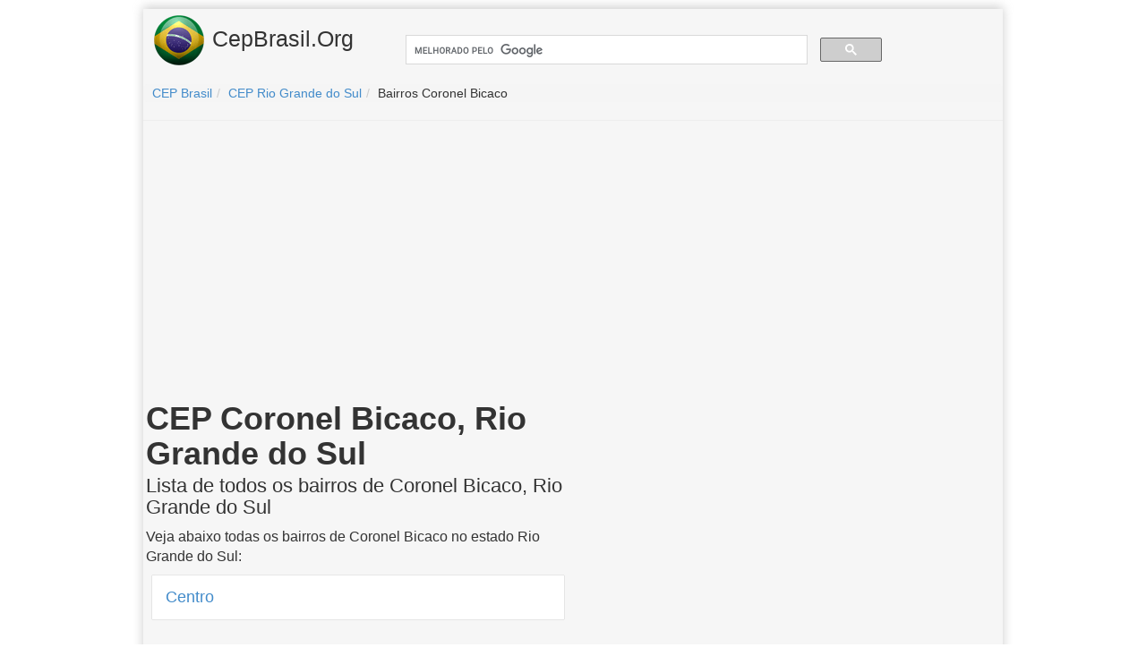

--- FILE ---
content_type: text/html; charset=utf-8
request_url: https://www.google.com/recaptcha/api2/aframe
body_size: 115
content:
<!DOCTYPE HTML><html><head><meta http-equiv="content-type" content="text/html; charset=UTF-8"></head><body><script nonce="z6gTdDSPlk9ZRhC87uyX2A">/** Anti-fraud and anti-abuse applications only. See google.com/recaptcha */ try{var clients={'sodar':'https://pagead2.googlesyndication.com/pagead/sodar?'};window.addEventListener("message",function(a){try{if(a.source===window.parent){var b=JSON.parse(a.data);var c=clients[b['id']];if(c){var d=document.createElement('img');d.src=c+b['params']+'&rc='+(localStorage.getItem("rc::a")?sessionStorage.getItem("rc::b"):"");window.document.body.appendChild(d);sessionStorage.setItem("rc::e",parseInt(sessionStorage.getItem("rc::e")||0)+1);localStorage.setItem("rc::h",'1768759731777');}}}catch(b){}});window.parent.postMessage("_grecaptcha_ready", "*");}catch(b){}</script></body></html>